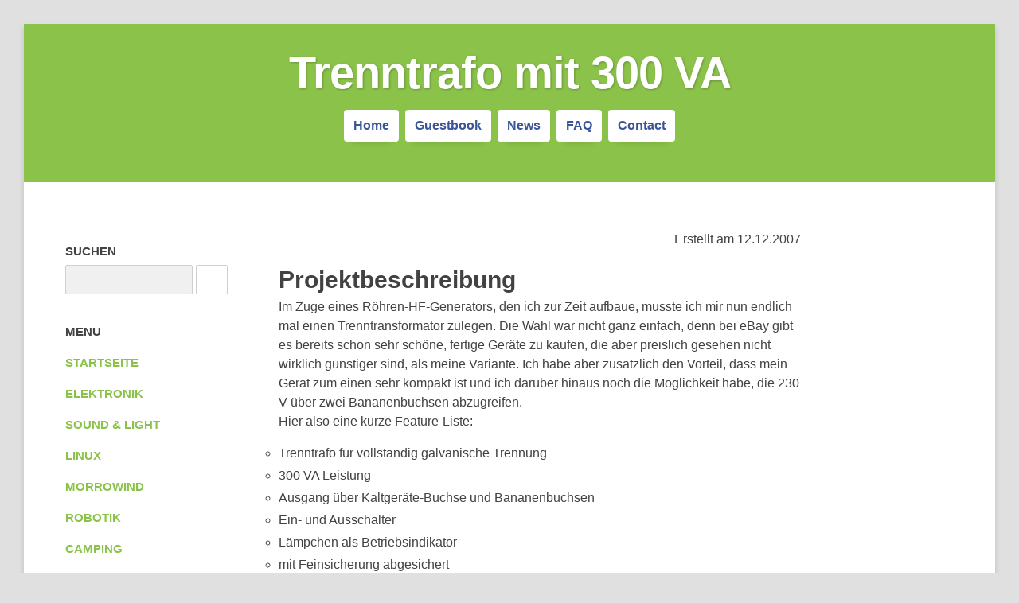

--- FILE ---
content_type: text/html; charset=UTF-8
request_url: http://thinksilicon.de/49/Bau-eines-kleinen-Trenntrafos.html
body_size: 4694
content:
<!DOCTYPE html>
<html lang="de">
<head>
	<meta charset="utf-8">
	<meta name="viewport" content="width=device-width, initial-scale=1">
	<title>Bau eines kleinen Trenntrafos</title>
	<meta name="description" content="Bau eines kleinen Trenntrafos mit 300 VA">
	<meta name="keywords" content="trenntrafo, varistor, netzfilter, induktivität, sekundärseite, sekundärwicklung, sicherung, sicherungshalter, bananenstecker, bananenbuchse, geh&auml;use, pc netzteil, bohren, l&ouml;cher, elektronik, kondensator, überspannung, kaltger&auml;te, kabel, euro, schalter, trafo, glimmlampe, led, gedächtnislücke, löten, anschluss, kabelbaum, mainboard, bilder, ber&uuml;hrungssicher, lüftergitter, röhren hf generator">
	<base href="https://thinksilicon.de/">
<!--	<link href='https://fonts.googleapis.com/css?family=Open+Sans:400,400italic,800,700,700italic&subset=latin,latin-ext' rel='stylesheet' type='text/css'>-->
	<link href="/css/github.css" rel="stylesheet" type="text/css">
	<link rel="stylesheet" type="text/css" href="/css/style.css">
	<link rel="icon" href="/img/favicon.ico" type="image/ico" />
	<script src="load.js" ></script>
</head>
<body>

	<header>
		<h1>Trenntrafo mit 300 VA</h1>
		<nav class="nav-main">
			<ul class="cf">
				<li><a href="/1/Think-Silicon.html" title="Think Silicon" >Home</a></li>
				<li><a href="/guestbook" rel="ugc" >Guestbook</a></li>
				<li><a href="/news" >News</a></li>
				<li><a href="/FAQ.html">FAQ</a></li>
				<li><a href="/Contact.html">Contact</a></li>
			</ul>
		</nav>
	</header>
	<aside>
		<div class="search">
			<h3>Suchen</h3>
			<form action="/search" method="get" >
				<input type="text" name="q" >
				<input type="submit" value="Suchen" >
			</form>
		</div>
		<nav class="nav-sidebar">
			<h3>Menu</h3>
			<ul>
				<li><a href="/1/Think-Silicon.html" title="Think Silicon">Startseite</a></li>
				<li><a href="/2/Elektronik.html" title="Elektronik">Elektronik</a></li>
				<li><a href="/3/Sound-und-Light.html" title="Sound &amp; Light">Sound &amp; Light</a></li>
				<li><a href="/4/Linux.html" title="Linux">Linux</a></li>
				<li><a href="/5/Morrowind.html" title="Morrowind">Morrowind</a></li>
				<li><a href="/34/Robotik.html" title="Robotik">Robotik</a></li>
				<li><a href="/87/Camping.html" title="Camping">Camping</a></li>
			</ul>
		</nav>
		<div class="news">
			<h3>News</h3>
			<ul>
				<li>
					<article>
						<span class="date">17.06.2024</span>
Beim Dumpster-Diving habe ich eine <a href="/98/Rackmount-Netzwerksteckdosen-reparieren.html" title="Rackmount Netzwerksteckdosen reparieren" >kaputte Netzwerksteckdosenleise</a> f&uuml;r den Serverschrank gefunden. Mit einem MilkV Duo hauche ich der Leiste ein neues Leben ein und spendiere neue Funktionen wie einen DS18B20 Temperatursensor.					</article>
				</li>
				<li>
					<article>
						<span class="date">03.12.2024</span>
Ein kleines Gimmick für eure Hausautomatisierung: Diese <a href="/99/Muelltonnenanzeige.html" title="Mülltonnenanzeige" >Mülltonnenanzeige</a> informiert euch immer rechtzeitig welche Tonne am nächsten Tag abgeholt wird.					</article>
				</li>
			</ul>
		</div>
		<div class="counter">
			<span class="counter-title">Besucher gesamt</span>
			<span class="counter-number">612.182</span>
		</div>
	</aside>
	<main class="cf">
		<div class="support-box" id="notifications" >
			<h3><img src="/img/sparschwein.png" alt="Sparschwein" >
			Die Inhalte gefallen Dir?</h3>
			<p>Unterst&uuml;tze diese Seite indem du deinen AdBlocker oder
			<a href="https://support.mozilla.org/de/kb/seitenelemente-blockieren#w_das-blockieren-von-seitenelementen-auf-einzelnen-seiten-deaktivieren" title="Content Blocker für einzelne Seiten deaktivieren" rel="nofollow" target="_blank" >Content Blocker deaktivierst</a>.
			Ich habe einige, wenige eBay-Banner, sowie affiliate Links in die Seite eingebaut
			mit relevanten Suchergebnissen zu meinen jeweiligen Projekten. Links zu eBay sind
			durch eine <span style="color: #8BC34A; text-decoration: underline; text-decoration-style: dotted" >Grünfärbung mit gepunktetem Unterstrich</span>
			gekennzeichnet.</p>
		</div>
		<div class="content">
			<article>

				<p style="text-align: right" >Erstellt am 12.12.2007</p>
				<div id="id133" >
					<h2>Projektbeschreibung</h2>
<p>Im Zuge eines Röhren-HF-Generators, den ich zur Zeit aufbaue, musste ich mir nun endlich mal einen Trenntransformator zulegen. Die Wahl war nicht ganz einfach, denn bei eBay gibt es bereits schon sehr schöne, fertige Geräte zu kaufen, die aber preislich gesehen nicht wirklich günstiger sind, als meine Variante. Ich habe aber zusätzlich den Vorteil, dass mein Gerät zum einen sehr kompakt ist und ich darüber hinaus noch die Möglichkeit habe, die 230 V über zwei Bananenbuchsen abzugreifen.
<br>
Hier also eine kurze Feature-Liste:
</p>
<ul>
<li>Trenntrafo für vollständig galvanische Trennung</li>
<li>300 VA Leistung</li>
<li>Ausgang über Kaltgeräte-Buchse und Bananenbuchsen</li>
<li>Ein- und Ausschalter</li>
<li>Lämpchen als Betriebsindikator</li>
<li>mit Feinsicherung abgesichert</li>
<li>Netzfilter, um Rückkopplungen ins Netz zu unterbinden</li>
</ul>
<h3>Das Gehäuse:</h3><p>Als Gehäuse habe ich ein altes PC-Netzteil-Gehäuse (von einem AT-Netzteil, also das, wo noch ein dickeres Kabel zu einem 230V-Schalter führt) verwendet. Diese eignen sich gervorragend, weil sie zunächst schon einen Stecker und eine Buchse für den Ein- und Ausgang über Kaltgerätekabel bieten und im Inneren genau so viel Platz ist, dass der Trafo sich schön platzieren lässt. Außerdem kann man an den Kabeldurchführungen wunderbar einen Sicherungshalter und den Ein-Aus-Schalter montieren und muss dazu nicht großartig Löcher bohren. Schließlich ist das Blech aber auch weich genug, um noch ein Loch zur Montage des Trafos zu bohren und das Lüftergitter zu entfernen, auf das dann das Panel mit den Banenbuchsen kommt.
</p><p>
Die kleine weiße Platte, an der die Bananenbuchsen montiert sind, besteht aus Presspappe, wie sie meist als Rückwand in Schränken verwendet wird. Das lässt sich leicht bearbeiten und sieht auch noch ganz schmuck aus. Beim Sägen klebt am besten auf der Linie, die ihr sägen wollt Kreppband. Dadurch verhindert ihr, dass der weiße Lack ausfranzt und abplatzt und außerdem kann man somit auch auf der weißen Seite Markierungen anbringen.
</p>
<h3>Die Elektronik:</h3><p>An Elektronik ist nicht viel verbaut. Über den Kaltgeräte-Stecker gelangt die Normale Netzspannung in das Gehäuse und wird über eine träge Feinsicherung mit 1,6 A und einen Netzfilter an den Schalter geführt. Dieser sollte auf beiden Leitungen unterbrechen, damit nicht zufällig noch Phase am Trafo anliegt, wenn dieser vermeintlich ausgeschaltet ist. Den Netzfilter hab ich ebenfalls aus einem alten PC-Netzteil ausgebaut. Er besteht im Wesentlichen aus zwei Induktivitäten, zwei Varistoren um Überspannungen abzublocken und einem Kondensator vom Typ X2 - die genauen Werte kann ich leider nicht sagen (außer vielleicht beim Kondensator, was aber wenig Sinn macht, wenn man die Werte der Induktivitäten nicht kennt). Bei Conrad gibt es aber bereits fertige Kaltgeräte-Buchsen mit Netzfilter für wenige Euro, von daher kann man sich zur Not auch einen solchen besorgen.
</p>
<p>
Vom Schalter geht es nun also in den Trafo, dessen Sekundärseite direkt in den Kaltgerätestecker und den Bananenbuchsen endet. Bei den Banenbuchsen habe ich die sog. berührungssichere Version gewählt, denn die ankommende Spannung ist in dem Moment, wo man beide Pole anfasst nach wie vor gefährlich - nur bei der Berührung von einem Pol "sollte" (ich sage hier bewusst sollte, messt lieber nochmal nach) einem nichts passieren, da die Potentiale ja nun nicht mehr gegenüber Erde anliegen.
</p>
<p>
Zum Schluss noch eine kleine Glimmlampe oder LED mit 220V-Vorschaltelektronik (also Diode, Widerstand, Kondensator) ebenfalls an die Sekundäranschlüsse vom Trafo und z.B. wie ich an der Stelle stecken, wo normal der 250 V - 125 V Umschalter ist. Am besten alle blanken Kabelstellen in einen Schrumpfschlauch stecken, dann kann nichts ans Gehäuse kommen, bei dem ihr unbedingt die Erdung dran lassen müsst! Am besten führt ihr die sogar auch über eine extra Bananenbuchse heraus, man weiß nie, wofür das nochmal gut sein kann.					</p>
				</div>
				<div id="id134" >
					<h2>Bilder vom Trenntrafo</h2>
<p>An dieser Stelle folgen nun vier Bilder zu dem fertigen Gerät. Auf den ersten beiden das Gerät von außen und anschließend von innen. Vielleicht fällt euch auch auf, dass da 600 VA steht und entsprechend auch von einer 2,5 A-Sicherrung die Rede ist. Hier hatte ich wohl eine temporäre Gedächtnislücke - es muss 300 VA und 1,6 A heißen; fragt mich nicht, warum ich das so geschrieben habe. Inzwischen stimmen die Aufkleber jedenfalls, nachdem ich sie eben nochmal richtig ausgedruckt und die alten etwas mühsam wieder abgepopelt hatte. Es handelt sich bei den Aufklebern um normales Papier, das ich mit meinem Laserdrucker bedruckt habe und mit Tesa Kraftkleber auf das Gehäuse gebabt hab - der hält auf dem Metall recht gut - Oberfläche muss natürlich Fettfrei sein.
<br>
<br >
Genug geschwafelt, hier sind die Bilder:
</p>
<table>
<tr>
<td><a href="/data/elektronik/trenntrafo/trenntr_01.jpg" title="Trenntrafo von vorne" ><img src="/images/data/elektronik/trenntrafo/trenntr_01.jpg" alt="Trenntrafo von vorne" ></a></td>
<td><a href="/data/elektronik/trenntrafo/trenntr_02.jpg" title="Trenntrafo von hinten" ><img src="/images/data/elektronik/trenntrafo/trenntr_02.jpg" alt="Trenntrafo von hinten" ></a></td>
</tr>
<tr>
<td>Das fertige Gerät von vorne - leider sind die Bananenbuchsen beim Löten etwas schief geworden</td>
<td>Und von hinten: der Schalter steckt im Loch vom Kabel zum ehemaligen Netzteilschalter; der Sicherhungshalter im Loch vom Kabelbaum für Mainboard und Laufwerken</td>
</tr>
<tr>
<td><a href="/data/elektronik/trenntrafo/trenntr_03.jpg" title="Trenntrafo von vorne - offen" ><img src="/images/data/elektronik/trenntrafo/trenntr_03.jpg" alt="Trenntrafo von vorne - offen" ></a></td>
<td><a href="/data/elektronik/trenntrafo/trenntr_04.jpg" title="Trenntrafo von hinten - offen " ><img src="/images/data/elektronik/trenntrafo/trenntr_04.jpg" alt="Trenntrafo von hinten - offen " ></a></td>
</tr>
<tr>
<td>Blick auf den Trafo im Inneren und rechts davon auf den Netzfilter</td>
<td>Und nochmal von hinten ebenfalls mit Netzfilter und Anschluss der Bananenbuchsen</td>
</tr>
</table>
<p>					</p>
				</div>
				<p style="text-align: right" ><a href="javascript:;" onclick="document.location.hash='top';" >Seitenanfang</a></p>

			</article>
		</div>
	</main>
	<footer>
		Copyright &copy; 2006-2026 Moritz Meintker &middot;
		<a href="/Datenschutzerklaerung.html" title="Datenschutzerklärung für Thinksilicon.de" style="color: grey" >Datenschutzerklärung</a>	</footer>
<script src="/js/rainbow.min.js"></script>
<script src="/js/language/c.js"></script>
<script src="/js/language/html.js"></script>
<script src="/js/language/java.js"></script>
<script src="/js/language/javascript.js"></script>
<script src="/js/language/json.js"></script>
<script src="/js/language/lua.js"></script>
<script src="/js/language/php.js"></script>
<script src="/js/language/python.js"></script>
<script src="/js/language/shell.js"></script>
<script src="/js/language/sql.js"></script>
</body>
</html>


--- FILE ---
content_type: text/css
request_url: https://thinksilicon.de/css/github.css
body_size: 977
content:
@keyframes fade-in{0%{opacity:0}100%{opacity:1}}@keyframes fade{10%{transform:scale(1, 1)}35%{transform:scale(1, 1.7)}40%{transform:scale(1, 1.7)}50%{opacity:1}60%{transform:scale(1, 1)}100%{transform:scale(1, 1);opacity:0}}[data-language] code,[class^="lang"] code,pre [data-language],pre [class^="lang"]{opacity:0;-ms-filter:"progid:DXImageTransform.Microsoft.Alpha(Opacity=100)";animation:fade-in 50ms ease-in-out 2s forwards}[data-language] code.rainbow,[class^="lang"] code.rainbow,pre [data-language].rainbow,pre [class^="lang"].rainbow{animation:none;transition:opacity 50ms ease-in-out}[data-language] code.loading,[class^="lang"] code.loading,pre [data-language].loading,pre [class^="lang"].loading{animation:none}[data-language] code.rainbow-show,[class^="lang"] code.rainbow-show,pre [data-language].rainbow-show,pre [class^="lang"].rainbow-show{opacity:1}pre{position:relative}pre.loading .preloader div{animation-play-state:running}pre.loading .preloader div:nth-of-type(1){background:#0081f5;animation:fade 1.5s 300ms linear infinite}pre.loading .preloader div:nth-of-type(2){background:#5000f5;animation:fade 1.5s 438ms linear infinite}pre.loading .preloader div:nth-of-type(3){background:#9000f5;animation:fade 1.5s 577ms linear infinite}pre.loading .preloader div:nth-of-type(4){background:#f50419;animation:fade 1.5s 715ms linear infinite}pre.loading .preloader div:nth-of-type(5){background:#f57900;animation:fade 1.5s 853ms linear infinite}pre.loading .preloader div:nth-of-type(6){background:#f5e600;animation:fade 1.5s 992ms linear infinite}pre.loading .preloader div:nth-of-type(7){background:#00f50c;animation:fade 1.5s 1130ms linear infinite}pre .preloader{position:absolute;top:12px;left:10px}pre .preloader div{width:12px;height:12px;border-radius:4px;display:inline-block;margin-right:4px;opacity:0;animation-play-state:paused;animation-fill-mode:forwards}pre{border:1px solid #ccc;word-wrap:break-word;padding:6px 10px;line-height:19px;margin-bottom:20px}pre code{border:0;padding:0;margin:0;border-radius:0}code{border:1px solid #eaeaea;margin:0px 2px;padding:0px 5px;font-size:12px}pre,code{font-family:Consolas, 'Liberation Mono', Courier, monospace;color:#333;background:#f8f8f8;border-radius:3px}pre,pre code{font-size:13px}pre .comment{color:#998}pre .support{color:#0086B3}pre .tag,pre .tag-name{color:navy}pre .keyword,pre .css-property,pre .vendor-fix,pre .sass,pre .class,pre .id,pre .css-value,pre .entity.function,pre .storage.function{font-weight:bold}pre .css-property,pre .css-value,pre .vendor-fix,pre .support.namespace{color:#333}pre .constant.numeric,pre .keyword.unit,pre .hex-color{font-weight:normal;color:#099}pre .entity.class{color:#458}pre .entity.id,pre .entity.function{color:#900}pre .attribute,pre .variable{color:teal}pre .string,pre .support.value{font-weight:normal;color:#d14}pre .regexp{color:#009926}


--- FILE ---
content_type: text/css
request_url: https://thinksilicon.de/css/style.css
body_size: 2642
content:
/* 

	# Contents
	+ HTML Reset
	+ Float Clearfix
	+ General Rules
	+ Header
	+ Navigation
	+ Sidebar
	+ Main Content
	+ Footer
	+ Media Queries

*/

/* +HTML Reset */
html, body, div, span, applet, object, iframe,
h1, h2, h3, h4, h5, h6, p, blockquote, pre,
a, abbr, acronym, address, big, cite, code,
del, dfn, em, img, ins, kbd, q, s, samp,
small, strike, strong, sub, sup, tt, var,
b, u, i, center,
dl, dt, dd, ol, ul, li,
fieldset, form, label, legend,
table, caption, tbody, tfoot, thead, tr, th, td,
article, aside, canvas, details, embed, 
figure, figcaption, footer, header, hgroup, 
menu, nav, output, ruby, section, summary,
time, mark, audio, video {
	margin: 0;
	padding: 0;
	border: 0;
	font-size: 100%;
	font: inherit;
	vertical-align: baseline;
}
/* HTML5 display-role reset for older browsers */
article, aside, details, figcaption, figure, 
footer, header, hgroup, menu, nav, section {
	display: block;
}
body {
	line-height: 1;
}
ol, ul {
	list-style: none;
}
blockquote, q {
	quotes: none;
}
blockquote:before, blockquote:after,
q:before, q:after {
	content: '';
	content: none;
}
table {
	border-collapse: collapse;
	border-spacing: 0;
}

/* Clearfix */
.cf:before,
.cf:after {
	content: " "; /* 1 */
	display: table; /* 2 */
}
.cf:after {
	clear: both;
}
/**
 * For IE 6/7 only
 * Include this rule to trigger hasLayout and contain floats.
 */
.cf {
	*zoom: 1;
}

/* +General Rules */
* {
	box-sizing: border-box;
}
html {
	background-color: #e0e0e0;
	font-size: 16px;
}
body {
	color: #424242;
	font-family: sans-serif;
	font-size: 1rem;
	line-height: 1.5;
	background-color: #fff;
	box-shadow: 0 5px 7px rgba(0,0,0,0.15);
}
h1 {
	font-size: 36px;
	font-size: 2.25rem;
}
h2 {
	font-size: 30px;
	font-size: 1.875rem;
}
h3 {
	font-size: 24px;
	font-size: 1.5rem;
}
h4 {
	font-size: 18px;
	font-size: 1.125rem;
}
h5 {
	font-size: 14px;
	font-size: 0.875rem;
}
h6 {
	font-size: 12px;
	font-size: 0.75rem;
}
h1, 
h2, 
h3, 
h4, 
h5, 
h6 {
	font-weight: bold;
	line-height: 1.5;
}
p {
	font-size: 1rem;
	line-height: 1.5;
}
strong {
	font-weight: bold;
}
em {
	font-style: italic;
}
mark {
	background-color: #8BC34A;
	padding: 0 .25rem;
}
p, 
ul, 
ol, 
dl {
	margin-bottom: 1rem;
}
ul {
	list-style-type: circle;
}
ol {
	list-style-type: decimal;
}
li, 
dt, 
dd {
	margin-left: 2rem;
	margin-bottom: .25rem;
}
dt {
	font-weight: bold;
}
li li {
	list-style-type: disc;
}
a {
	color: #3A5598;
	text-decoration: underline;
}
code,
pre {
	margin-bottom: 1rem;
	padding: 1rem;
	border-left: 10px solid #8BC34A;
	background-color: #EAFFD1;
	color: #434343;
	font-size: 80%;
	font-family: monospace;
	overflow-x: auto;
}
.code {
	font-family: monospace;
	background-color: #EAFFD1;
	color: #434343;
	font-size: 80%;
	padding: 3px;
}
table {
	width: 100%;
}
table th,
table td {
	padding: 8px;
	border: 1px solid #a0a0a0;
	text-align: center;
}
table th {
	font-weight: bold;
}
.button {
	display: inline-block;
	margin: 1rem 0;
	padding: 12px 16px;
	border: 0 solid;
	border-radius: 4px;
	background-color: #8BC34A;
	color: #fff;
	font-size: 1rem;
	font-weight: bold;
	text-decoration: none;
	text-shadow: 1px 1px 0 rgba(0,0,0,0.2);
	cursor: pointer;
}

/* +Header */
header {
	width: 100%;
	text-align: center;
	background: #8bc34a url('../img/lines2.png') no-repeat 50% -40px;
	padding: 60px 0 20px;
}
header h1 {
	color: #fff;
	font-size: 2.5rem;
	font-weight: 900;
	letter-spacing: -1px;
	text-shadow: 1px 1px 3px rgba(0,0,0,0.25);
}

/* +Navigation */
nav li {
	margin-left: 0;
}
.nav-main {
	margin: 0 auto;
}
.nav-main ul {
	display: inline-block;
	list-style-type: none;
}
.nav-main ul li {
	float: left;
}
.nav-main ul li a {
	display: block;
	margin: 4px;
	padding: 8px 12px;
	border-radius: 4px;
	box-shadow: 0 10px 8px -10px rgba(0,0,0,0.2);
	background-color: #fff;
	color: #3A5598;
	font-size: 0.75rem;
	font-weight: bold;
	text-decoration: none;
}
.nav-main ul li a:hover {
	background-color: #3A5598;
	color: #fff;
}
.nav-sidebar {
	margin-bottom: 40px;
}
.nav-sidebar ul {
	list-style-type: none;
}
.nav-sidebar ul li a {
	display: block;
	margin: 5px 0;
	padding: 6px 12px;
	border-radius: 4px;
	color: #8BC34A;
	font-size: 0.925em;
	line-height: 1.5;
	font-weight: bold;
	text-transform: uppercase;
	text-decoration: none;
}
.nav-sidebar ul li a:hover {
	background-color: #3A9882;
	color: #fff;
}
.nav-sidebar ul li a:hover:after {
	content: " \203a";
	font-weight: bold;
}
.category-sub-menu li {
	margin: 0;
	border-bottom: 1px solid #e0e0e0;
	list-style-type: none;
}
.category-sub-menu li a {
	display: block;
	padding: 6px 0;
	text-decoration: none;
	font-size: 80%;
	font-weight: bold;
}

/* +Sidebar */
aside {
height: 100%
}
aside h3 {
	padding: 6px 12px;
	font-size: 0.925em;
	line-height: 1.5;
	text-transform: uppercase;
}
aside .search	{
	margin: 30px 0;
}
aside .search form {
	padding: 0 12px;
}
aside .search input {
	padding: 10px;
	border: 1px solid #d0d0d0;
	border-radius: 2px;
	background-color: #f0f0f0;
}
aside .search input[type="submit"] {
	background: url("../img/search-icon.png") no-repeat 50% 50%;
	text-indent: -9999px;
	width: 40px;
}
aside .search input[type="submit"]:hover {
	border-color: #3A5598;
}

aside .news, 
aside .news p {
	color: #3A5598;
	font-size: 0.75rem;
}
aside .news ul li {
	margin: 0;
	list-style-type: none;
}
aside .news article {
	margin: 1rem;
	padding: 1rem;
	border: 1px solid #e0e0e0;
	border-radius: 3px;
}
aside .news article:hover {
	border-color: #3a5598;
}
aside .news article p a, 
aside .news article span.date {
	font-weight: bold;
}
aside .counter {
	padding: 30px;
}
aside .counter span {
	display: block;
}
aside .counter .counter-title {
	font-size: 80%;
	text-transform: uppercase;
}
aside .counter .counter-number {
	font-weight: bold;
}

/* +Main Content */
main {
	padding: 30px;
}
article {
	padding: 20px 0 30px;
}
article h1 {
	color: #3A5598;
	font-weight: 900;
}
img.left {
	float: left;
	padding: 4px;
	margin-right: 6px;
}
img.right {
	float: right;
	padding: 3px;
	margin-right: 6px;
}
video {
	margin: 0 auto;
	display: block;

	max-width: 100%;
	height: auto;

	min-width: 320px;
	min-height: 240px;

	width: 100%;
}
.guestbook li {
	margin-left: 0;
	margin-bottom: 0.5rem;
	padding: 1rem;
	border: 1px solid #d0d0d0;
    border-radius: 4px;
	list-style-type: none;
	background-color: #f0f0f0;
}
.guestbook .meta {
	display: block;
	margin-bottom: 1rem;
	font-size: 80%;
	font-weight: bold;
}
.message {
	margin-left: 1rem;
	padding: 0.5rem 1rem;
	border-left: 3px solid #3A5598;
}
.guestbook .answer {
	margin-left: 3rem;
	padding: 1rem;
	border-left: 3px solid #8BC34A;
	background-color: #e6e6e6;
	font-size: 90%;
}

.faq li {
	margin-left: 0;
	margin-bottom: 0.5rem;
	padding: 1rem 2rem;
	border: 1px solid #d0d0d0;
	border-radius: 4px;
	list-style-type: none;
	background-color: #f0f0f0;
}
.faq .title {
	font-size: 80%;
	font-weight: bold;
}
.faq .question {
}
.faq .answer {
	margin-left: 1rem;
	padding: 0.5rem 1rem;
	border-left: 3px solid #3A5598;
}

/* +Forms */
form.guestbook label, 
form.guestbook input[type="text"], 
form.guestbook input[type="email"], 
form.guestbook input[type="url"], 
form.guestbook textarea {
	display: block;
}
form.guestbook label {
	margin: 1rem 0 0;
	font-size: 80%;
	font-weight: bold;
	text-transform: uppercase;
	cursor: pointer;
}
form.guestbook span.error {
	text-transform: none;
}
form.guestbook input[type="text"], 
form.guestbook input[type="email"], 
form.guestbook input[type="url"],  
form.guestbook textarea {
	width: 300px;
	padding: 8px;
	border: 1px solid #d0d0d0;
	background-color: #f6f6f6;
}
form.guestbook textarea {
	width: initial;
}
form p {
	margin: 2rem 0;
	font-size: 80%;
}
form.guestbook input[type="submit"] {
	margin: 1rem 0;
	padding: 12px 16px;
	border: 0 solid;
	border-radius: 4px;
	background-color: #8BC34A;
	color: #fff;
	font-size: 1rem;
	font-weight: bold;
	text-shadow: 1px 1px 0 rgba(0,0,0,0.2);
	cursor: pointer;
}
form.search input[type="text"] {
	width: 300px;
	padding: 8px;
	border: 1px solid #d0d0d0;
	background-color: #f6f6f6;
}
form.search input[type="submit"] {
	margin: 1rem 0;
	padding: 12px 16px;
	border: 0 solid;
	border-radius: 4px;
	background-color: #8BC34A;
	color: #fff;
	font-size: 1rem;
	font-weight: bold;
	text-shadow: 1px 1px 0 rgba(0,0,0,0.2);
	cursor: pointer;
}
.search li {
	margin-bottom: 0.5rem;
}
form input[type="submit"]:hover,
form input[type="button"]:hover {
	background-color: #3A5598;
}

/* +Footer */
footer {
	padding: 40px;
	border-bottom: 5px solid #3A5598;
	color: #9a9a9a;
	font-size: 0.825rem;
	text-align: center;
}

/* +Media Queries */
@media (max-width: 640px) {
	main {
		padding: 0 30px 30px;
	}
	main img {
		max-width: 100%;
	}
	aside .counter {
		padding: 0 30px;
		text-align: center;
	}
}
@media (min-width: 641px) {
	body {
		margin: 30px 30px 60px;
	}
	header {
		padding: 20px 0;
		background: #8bc34a url('../img/lines3.png') no-repeat 0 50%;
		background-size: contain;
	}
	header h1 {
		font-size: 3.5rem;
	}
	.nav-main ul li a {
		font-size: 1rem;
	}
	.category-sub-menu li {
		float: left;
		margin-right: 5%;
		width: 45%;
		min-width: 45%;
	}
	.category-sub-menu li:nth-child(even){
    	margin-right: 0;
	}
	main {
		width: 70%;
		padding: 40px 10% 80px 40px;
		margin-left: 20%;
		font-size: 1rem;
	}
	aside {
		float: left;
		width: 30%;
		max-width: 320px;
		padding: 40px;
	}
	aside .search input[type="text"] {
		width: 160px;
	}
	aside .news article {
		margin: 0 0 1rem;
	}
	aside
}
@media (min-width: 641px) and (max-width: 768px) {
	main {
		padding-left: 0;
	}
	aside {
		width: 40%;
	}
}
.support-box {
	max-width: 400px;
	float: right;
	padding: .5em;
	margin-left: 1em;
	margin-bottom: 1em;
	border-width: 1px;
	border-style: solid;
	border-color: rgb( 58,85, 152 );
	border-radius: 2px;
	display: none;
}

.support-box img {
	vertical-align: middle;
}


--- FILE ---
content_type: text/javascript
request_url: https://thinksilicon.de/js/rainbow.min.js
body_size: 7206
content:
/* Rainbow v2.1.7 rainbowco.de | included languages: c, csharp, css, generic, html, java, javascript, json, php, python, ruby */!function(e,t){"object"==typeof exports&&"undefined"!=typeof module?module.exports=t():"function"==typeof define&&define.amd?define(t):e.Rainbow=t()}(this,function(){"use strict";function e(){return"undefined"!=typeof module&&"object"==typeof module.exports}function t(e){var t=e.getAttribute("data-language")||e.parentNode.getAttribute("data-language");if(!t){var n=/\blang(?:uage)?-(\w+)/,r=e.className.match(n)||e.parentNode.className.match(n);r&&(t=r[1])}return t?t.toLowerCase():null}function n(e,t,n,r){return(n!==e||r!==t)&&(n<=e&&r>=t)}function r(e){return e.replace(/</g,"&lt;").replace(/>/g,"&gt;").replace(/&(?![\w\#]+;)/g,"&amp;")}function a(e,t){for(var n=0,r=1;r<t;++r)e[r]&&(n+=e[r].length);return n}function o(e,t,n,r){return n>=e&&n<t||r>e&&r<t}function i(e){var t=[];for(var n in e)e.hasOwnProperty(n)&&t.push(n);return t.sort(function(e,t){return t-e})}function u(e,t,n,r){var a=r.substr(e);return n=n.replace(/\$/g,"$$$$"),r.substr(0,e)+a.replace(t,n)}function s(t,Prism){if(e())return global.Worker=require("web-worker"),new Worker(__filename);var s=Prism.toString(),c=i.toString();c+=r.toString(),c+=n.toString(),c+=o.toString(),c+=u.toString(),c+=a.toString(),c+=s;var f=c+"\tthis.onmessage="+t.toString(),l=new Blob([f],{type:"text/javascript"});return new Worker((window.URL||window.webkitURL).createObjectURL(l))}function c(e){function t(){self.postMessage({id:n.id,lang:n.lang,result:a})}var n=e.data,r=new Prism(n.options),a=r.refract(n.code,n.lang);if(n.isNode)return void t();setTimeout(function(){t()},1e3*n.options.delay)}function f(){return(A||null===j)&&(j=s(c,Prism)),j}function l(e,t){function n(a){a.data.id===e.id&&(t(a.data),r.removeEventListener("message",n),A&&r.terminate())}var r=f();r.addEventListener("message",n),r.postMessage(e)}function d(e,t,n){return function(r){e.innerHTML=r.result,e.classList.remove("loading"),e.classList.add("rainbow-show"),"PRE"===e.parentNode.tagName&&(e.parentNode.classList.remove("loading"),e.parentNode.classList.add("rainbow-show")),E&&E(e,r.lang),0==--t.c&&n()}}function g(e){return{patterns:M,inheritenceMap:C,aliases:S,globalClass:e.globalClass,delay:isNaN(e.delay)?0:e.delay}}function m(e,t){var n={};return"object"==typeof t&&(n=t,t=n.language),t=S[t]||t,{id:x++,code:e,lang:t,options:g(n),isNode:A}}function p(e,n){for(var r={c:0},a=0,o=e;a<o.length;a+=1){var i=o[a],u=t(i);if(!i.classList.contains("rainbow")&&u){i.classList.add("loading"),i.classList.add("rainbow"),"PRE"===i.parentNode.tagName&&i.parentNode.classList.add("loading");var s=i.getAttribute("data-global-class"),c=parseInt(i.getAttribute("data-delay"),10);++r.c,l(m(i.innerHTML,{language:u,globalClass:s,delay:c}),d(i,r,n))}}0===r.c&&n()}function v(e){var t=document.createElement("div");t.className="preloader";for(var n=0;n<7;n++)t.appendChild(document.createElement("div"));e.appendChild(t)}function h(e,t){t=t||function(){},e=e&&"function"==typeof e.getElementsByTagName?e:document;for(var n=e.getElementsByTagName("pre"),r=e.getElementsByTagName("code"),a=[],o=[],i=0,u=n;i<u.length;i+=1){var s=u[i];v(s),s.getElementsByTagName("code").length?s.getAttribute("data-trimmed")||(s.setAttribute("data-trimmed",!0),s.innerHTML=s.innerHTML.trim()):a.push(s)}for(var c=0,f=r;c<f.length;c+=1){var l=f[c];o.push(l)}p(o.concat(a),t)}function b(e){E=e}function w(e,t,n){C[e]||(C[e]=n),M[e]=t.concat(M[e]||[])}function y(e){delete C[e],delete M[e]}function L(){for(var e=[],t=arguments.length;t--;)e[t]=arguments[t];if("string"==typeof e[0]){return void l(m(e[0],e[1]),function(e){return function(t){e&&e(t.result,t.lang)}}(e[2]))}if("function"==typeof e[0])return void h(0,e[0]);h(e[0],e[1])}function N(e,t){S[e]=t}var E,Prism=function Prism(e){function t(e,t){for(var r in h)if(r=parseInt(r,10),n(r,h[r],e,t)&&(delete h[r],delete v[r]),o(r,h[r],e,t))return!0;return!1}function s(t,n){var r=t.replace(/\./g," "),a=e.globalClass;return a&&(r+=" "+a),'<span class="'+r+'">'+n+"</span>"}function c(e){for(var t=i(v),n=0,r=t;n<r.length;n+=1){var a=r[n],o=v[a];e=u(a,o.replace,o.with,e)}return e}function f(e){var t="";return e.ignoreCase&&(t+="i"),e.multiline&&(t+="m"),new RegExp(e.source,t)}function l(n,r,o){void 0===o&&(o=0);var c=n.pattern;if(!c)return!1;var l=!c.global;c=f(c);var d=c.exec(r);if(!d)return!1;!n.name&&n.matches&&"string"==typeof n.matches[0]&&(n.name=n.matches[0],delete n.matches[0]);var g=d[0],m=d.index+o,b=d[0].length+m;if(m===b)return!1;if(t(m,b))return{remaining:r.substr(b-o),offset:b};for(var w=i(n.matches),y=0,L=w;y<L.length;y+=1){var N=L[y];!function(t){var r=d[t];if(r){var o=n.matches[t],i=o.language,c=o.name&&o.matches?o.matches:o,f=function(e,n,r){g=u(a(d,t),e,r?s(r,n):n,g)};if("string"==typeof o)return void f(r,r,o);var l,m=new Prism(e);if(i)return l=m.refract(r,i),void f(r,l);l=m.refract(r,p,c.length?c:[c]),f(r,l,o.matches?o.name:0)}}(N)}return function(e){return n.name&&(e=s(n.name,e)),v[m]={replace:d[0],with:e},h[m]=b,!l&&{remaining:r.substr(b-o),offset:b}}(g)}function d(e,t){for(var n=0,r=t;n<r.length;n+=1)for(var a=r[n],o=l(a,e);o;)o=l(a,o.remaining,o.offset);return c(e)}function g(t){for(var n=e.patterns[t]||[];e.inheritenceMap[t];)t=e.inheritenceMap[t],n=n.concat(e.patterns[t]||[]);return n}function m(e,t,n){return p=t,n=n||g(t),d(r(e),n)}var p,v={},h={};this.refract=m},M={},C={},S={},T={},x=0,A=e(),R=function(){return"undefined"==typeof document&&"undefined"!=typeof self}(),j=null;return T={extend:w,remove:y,onHighlight:b,addAlias:N,color:L},A&&(T.colorSync=function(e,t){var n=m(e,t);return new Prism(n.options).refract(n.code,n.lang)}),A||R||document.addEventListener("DOMContentLoaded",function(e){T.defer||T.color(e)},!1),R&&(self.onmessage=c),T});
Rainbow.extend("generic",[{matches:{1:[{name:"keyword.operator",pattern:/\=|\+/g},{name:"keyword.dot",pattern:/\./g}],2:{name:"string",matches:{name:"constant.character.escape",pattern:/\\('|"){1}/g}}},pattern:/(\(|\s|\[|\=|:|\+|\.|\{|,)(('|")([^\\\1]|\\.)*?(\3))/gm},{name:"comment",pattern:/\/\*[\s\S]*?\*\/|(\/\/|\#)(?!.*('|").*?[^:](\/\/|\#)).*?$/gm},{name:"constant.numeric",pattern:/\b(\d+(\.\d+)?(e(\+|\-)?\d+)?(f|d)?|0x[\da-f]+)\b/gi},{matches:{1:"keyword"},pattern:/\b(and|array|as|b(ool(ean)?|reak)|c(ase|atch|har|lass|on(st|tinue))|d(ef|elete|o(uble)?)|e(cho|lse(if)?|xit|xtends|xcept)|f(inally|loat|or(each)?|unction)|global|if|import|int(eger)?|long|new|object|or|pr(int|ivate|otected)|public|return|self|st(ring|ruct|atic)|switch|th(en|is|row)|try|(un)?signed|var|void|while)(?=\b)/gi},{name:"constant.language",pattern:/true|false|null/g},{name:"keyword.operator",pattern:/\+|\!|\-|&(gt|lt|amp);|\||\*|\=/g},{matches:{1:"function.call"},pattern:/(\w+?)(?=\()/g},{matches:{1:"storage.function",2:"entity.name.function"},pattern:/(function)\s(.*?)(?=\()/g}]),Rainbow.extend("java",[{name:"constant",pattern:/\b(false|null|true|[A-Z_]+)\b/g},{matches:{1:"keyword",2:"support.namespace"},pattern:/(import|package)\s(.+)/g},{name:"keyword",pattern:/\b(abstract|assert|boolean|break|byte|case|catch|char|class|const|continue|default|do|double|else|enum|extends|final|finally|float|for|goto|if|implements|import|instanceof|int|interface|long|native|new|package|private|protected|public|return|short|static|strictfp|super|switch|synchronized|this|throw|throws|transient|try|void|volatile|while)\b/g},{name:"string",pattern:/(".*?")/g},{name:"char",pattern:/(')(.|\\.|\\u[\dA-Fa-f]{4})\1/g},{name:"integer",pattern:/\b(0x[\da-f]+|\d+)L?\b/g},{name:"comment",pattern:/\/\*[\s\S]*?\*\/|(\/\/).*?$/gm},{name:"support.annotation",pattern:/@\w+/g},{matches:{1:"entity.function"},pattern:/([^@\.\s]+)\(/g},{name:"entity.class",pattern:/\b([A-Z]\w*)\b/g},{name:"operator",pattern:/(\+{1,2}|-{1,2}|~|!|\*|\/|%|(?:&lt;){1,2}|(?:&gt;){1,3}|instanceof|(?:&amp;){1,2}|\^|\|{1,2}|\?|:|(?:=|!|\+|-|\*|\/|%|\^|\||(?:&lt;){1,2}|(?:&gt;){1,3})?=)/g}]),Rainbow.extend("javascript",[{name:"selector",pattern:/\$(?=\.|\()/g},{name:"support",pattern:/\b(window|document)\b/g},{name:"keyword",pattern:/\b(export|default|from)\b/g},{name:"function.call",pattern:/\b(then)(?=\()/g},{name:"variable.language.this",pattern:/\bthis\b/g},{name:"variable.language.super",pattern:/super(?=\.|\()/g},{name:"storage.type",pattern:/\b(const|let|var)(?=\s)/g},{matches:{1:"support.property"},pattern:/\.(length|node(Name|Value))\b/g},{matches:{1:"support.function"},pattern:/(setTimeout|setInterval)(?=\()/g},{matches:{1:"support.method"},pattern:/\.(getAttribute|replace|push|getElementById|getElementsByClassName|setTimeout|setInterval)(?=\()/g},{name:"string.regexp",matches:{1:"string.regexp.open",2:{name:"constant.regexp.escape",pattern:/\\(.){1}/g},3:"string.regexp.close",4:"string.regexp.modifier"},pattern:/(\/)((?![*+?])(?:[^\r\n\[/\\]|\\.|\[(?:[^\r\n\]\\]|\\.)*\])+)(\/)(?!\/)([igm]{0,3})/g},{matches:{1:"storage.type",3:"entity.function"},pattern:/(var)?(\s|^)(\S+)(?=\s?=\s?function\()/g},{matches:{1:"keyword",2:"variable.type"},pattern:/(new)\s+(?!Promise)([^\(]*)(?=\()/g},{name:"entity.function",pattern:/(\w+)(?=:\s{0,}function)/g},{name:"constant.other",pattern:/\*(?= as)/g},{matches:{1:"keyword",2:"constant.other"},pattern:/(export)\s+(\*)/g},{matches:{1:"storage.type.accessor",2:"entity.name.function"},pattern:/(get|set)\s+(\w+)(?=\()/g},{matches:{2:"entity.name.function"},pattern:/(^\s*)(\w+)(?=\([^\)]*?\)\s*\{)/gm},{matches:{1:"storage.type.class",2:"entity.name.class",3:"storage.modifier.extends",4:"entity.other.inherited-class"},pattern:/(class)\s+(\w+)(?:\s+(extends)\s+(\w+))?(?=\s*\{)/g},{name:"storage.type.function.arrow",pattern:/=&gt;/g},{name:"support.class.promise",pattern:/\bPromise(?=(\(|\.))/g}],"generic"),Rainbow.addAlias("js","javascript"),Rainbow.extend("csharp",[{name:"constant",pattern:/\b(false|null|true)\b/g},{name:"keyword",pattern:/\b(abstract|add|alias|ascending|as|async|await|base|bool|break|byte|case|catch|char|checked|class|const|continue|decimal|default|delegate|descending|double|do|dynamic|else|enum|event|explicit|extern|false|finally|fixed|float|foreach|for|from|get|global|goto|group|if|implicit|int|interface|internal|into|in|is|join|let|lock|long|namespace|new|object|operator|orderby|out|override|params|partial|private|protected|public|readonly|ref|remove|return|sbyte|sealed|select|set|short|sizeof|stackalloc|static|string|struct|switch|this|throw|try|typeof|uint|unchecked|ulong|unsafe|ushort|using|value|var|virtual|void|volatile|where|while|yield)\b/g},{matches:{1:"keyword",2:{name:"support.class",pattern:/\w+/g}},pattern:/(typeof)\s([^\$].*?)(\)|;)/g},{matches:{1:"keyword.namespace",2:{name:"support.namespace",pattern:/\w+/g}},pattern:/\b(namespace)\s(.*?);/g},{matches:{1:"storage.modifier",2:"storage.class",3:"entity.name.class",4:"storage.modifier.extends",5:"entity.other.inherited-class"},pattern:/\b(abstract|sealed)?\s?(class)\s(\w+)(\sextends\s)?([\w\\]*)?\s?\{?(\n|\})/g},{name:"keyword.static",pattern:/\b(static)\b/g},{matches:{1:"keyword.new",2:{name:"support.class",pattern:/\w+/g}},pattern:/\b(new)\s([^\$].*?)(?=\)|\(|;|&)/g},{name:"string",pattern:/(")(.*?)\1/g},{name:"integer",pattern:/\b(0x[\da-f]+|\d+)\b/g},{name:"comment",pattern:/\/\*[\s\S]*?\*\/|(\/\/)[\s\S]*?$/gm},{name:"operator",pattern:/(\+\+|\+=|\+|--|-=|-|&lt;&lt;=|&lt;&lt;|&lt;=|=&gt;|&gt;&gt;=|&gt;&gt;|&gt;=|!=|!|~|\^|\|\||&amp;&amp;|&amp;=|&amp;|\?\?|::|:|\*=|\*|\/=|%=|\|=|==|=)/g},{name:"preprocessor",pattern:/(\#if|\#else|\#elif|\#endif|\#define|\#undef|\#warning|\#error|\#line|\#region|\#endregion|\#pragma)[\s\S]*?$/gm}]),Rainbow.extend("python",[{name:"variable.self",pattern:/self/g},{name:"constant.language",pattern:/None|True|False|NotImplemented|\.\.\./g},{name:"support.object",pattern:/object/g},{name:"support.function.python",pattern:/\b(bs|divmod|input|open|staticmethod|all|enumerate|int|ord|str|any|eval|isinstance|pow|sum|basestring|execfile|issubclass|print|super|bin|file|iter|property|tuple|bool|filter|len|range|type|bytearray|float|list|raw_input|unichr|callable|format|locals|reduce|unicode|chr|frozenset|long|reload|vars|classmethod|getattr|map|repr|xrange|cmp|globals|max|reversed|zip|compile|hasattr|memoryview|round|__import__|complex|hash|min|set|apply|delattr|help|next|setattr|buffer|dict|hex|object|slice|coerce|dir|id|oct|sorted|intern)(?=\()/g},{matches:{1:"keyword"},pattern:/\b(pass|lambda|with|is|not|in|from|elif|raise|del)(?=\b)/g},{matches:{1:"storage.class",2:"entity.name.class",3:"entity.other.inherited-class"},pattern:/(class)\s+(\w+)\((\w+?)\)/g},{matches:{1:"storage.function",2:"support.magic"},pattern:/(def)\s+(__\w+)(?=\()/g},{name:"support.magic",pattern:/__(name)__/g},{matches:{1:"keyword.control",2:"support.exception.type"},pattern:/(except) (\w+):/g},{matches:{1:"storage.function",2:"entity.name.function"},pattern:/(def)\s+(\w+)(?=\()/g},{name:"entity.name.function.decorator",pattern:/@([\w\.]+)/g},{name:"comment.docstring",pattern:/('{3}|"{3})[\s\S]*?\1/gm}],"generic"),Rainbow.extend("c",[{name:"meta.preprocessor",matches:{1:[{matches:{1:"keyword.define",2:"entity.name"},pattern:/(\w+)\s(\w+)\b/g},{name:"keyword.define",pattern:/endif/g},{name:"constant.numeric",pattern:/\d+/g},{matches:{1:"keyword.include",2:"string"},pattern:/(include)\s(.*?)$/g}]},pattern:/\#([\S\s]*?)$/gm},{name:"keyword",pattern:/\b(do|goto|typedef)\b/g},{name:"entity.label",pattern:/\w+:/g},{matches:{1:"storage.type",3:"storage.type",4:"entity.name.function"},pattern:/\b((un)?signed|const)? ?(void|char|short|int|long|float|double)\*? +((\w+)(?= ?\())?/g},{matches:{2:"entity.name.function"},pattern:/(\w|\*) +((\w+)(?= ?\())/g},{name:"storage.modifier",pattern:/\b(static|extern|auto|register|volatile|inline)\b/g},{name:"support.type",pattern:/\b(struct|union|enum)\b/g}],"generic"),Rainbow.extend("php",[{name:"support",pattern:/\becho\b/gi},{matches:{1:"variable.dollar-sign",2:"variable"},pattern:/(\$)(\w+)\b/g},{name:"constant.language",pattern:/true|false|null/gi},{name:"constant",pattern:/\b[A-Z0-9_]{2,}\b/g},{name:"keyword.dot",pattern:/\./g},{name:"keyword",pattern:/\b(die|end(for(each)?|switch|if)|case|require(_once)?|include(_once)?)(?=\b)/gi},{matches:{1:"keyword",2:{name:"support.class",pattern:/\w+/g}},pattern:/(instanceof)\s([^\$].*?)(\)|;)/gi},{matches:{1:"support.function"},pattern:/\b(array(_key_exists|_merge|_keys|_shift)?|isset|count|empty|unset|printf|is_(array|string|numeric|object)|sprintf|each|date|time|substr|pos|str(len|pos|tolower|_replace|totime)?|ord|trim|in_array|implode|end|preg_match|explode|fmod|define|link|list|get_class|serialize|file|sort|mail|dir|idate|log|intval|header|chr|function_exists|dirname|preg_replace|file_exists)(?=\()/gi},{name:"variable.language.php-tag",pattern:/(&lt;\?(php)?|\?&gt;)/gi},{matches:{1:"keyword.namespace",2:{name:"support.namespace",pattern:/\w+/g}},pattern:/\b(namespace|use)\s(.*?);/gi},{matches:{1:"storage.modifier",2:"storage.class",3:"entity.name.class",4:"storage.modifier.extends",5:"entity.other.inherited-class",6:"storage.modifier.extends",7:"entity.other.inherited-class"},pattern:/\b(abstract|final)?\s?(class|interface|trait)\s(\w+)(\sextends\s)?([\w\\]*)?(\simplements\s)?([\w\\]*)?\s?\{?(\n|\})/gi},{name:"keyword.static",pattern:/self::|static::/gi},{matches:{1:"storage.function",2:"entity.name.function.magic"},pattern:/(function)\s(__.*?)(?=\()/gi},{matches:{1:"storage.function",2:"entity.name.function"},pattern:/(function)\s(.*?)(?=\()/gi},{matches:{1:"keyword.new",2:{name:"support.class",pattern:/\w+/g}},pattern:/\b(new)\s([^\$][a-z0-9_\\]*?)(?=\)|\(|;)/gi},{matches:{1:{name:"support.class",pattern:/\w+/g},2:"keyword.static"},pattern:/([\w\\]*?)(::)(?=\b|\$)/g},{matches:{2:{name:"support.class",pattern:/\w+/g}},pattern:/(\(|,\s?)([\w\\]*?)(?=\s\$)/g}],"generic"),Rainbow.extend("ruby",[{matches:{1:"variable.language",2:{language:null}},pattern:/^(__END__)\n((?:.*\n)*)/gm},{name:"string",matches:{1:"string.open",2:[{name:"string.interpolation",matches:{1:"string.open",2:{language:"ruby"},3:"string.close"},pattern:/(\#\{)(.*?)(\})/g}],3:"string.close"},pattern:/("|`)(.*?[^\\\1])?(\1)/g},{name:"string",pattern:/('|"|`)([^\\\1\n]|\\.)*?\1/g},{name:"string",pattern:/%[qQ](?=(\(|\[|\{|&lt;|.)(.*?)(?:'|\)|\]|\}|&gt;|\1))(?:\(\2\)|\[\2\]|\{\2\}|\&lt;\2&gt;|\1\2\1)/g},{matches:{1:"string",2:"string",3:"string"},pattern:/(&lt;&lt;)(\w+).*?$([\s\S]*?^\2)/gm},{matches:{1:"string",2:"string",3:"string"},pattern:/(&lt;&lt;\-)(\w+).*?$([\s\S]*?\2)/gm},{name:"string.regexp",matches:{1:"string.regexp",2:{name:"string.regexp",pattern:/\\(.){1}/g},3:"string.regexp",4:"string.regexp"},pattern:/(\/)(.*?)(\/)([a-z]*)/g},{name:"string.regexp",matches:{1:"string.regexp",2:{name:"string.regexp",pattern:/\\(.){1}/g},3:"string.regexp",4:"string.regexp"},pattern:/%r(?=(\(|\[|\{|&lt;|.)(.*?)('|\)|\]|\}|&gt;|\1))(?:\(\2\)|\[\2\]|\{\2\}|\&lt;\2&gt;|\1\2\1)([a-z]*)/g},{name:"comment",pattern:/#.*$/gm},{name:"comment",pattern:/^\=begin[\s\S]*?\=end$/gm},{matches:{1:"constant"},pattern:/(\w+:)[^:]/g},{matches:{1:"constant.symbol"},pattern:/[^:](:(?:\w+|(?=['"](.*?)['"])(?:"\2"|'\2')))/g},{name:"constant.numeric",pattern:/\b(0x[\da-f]+|[\d_]+)\b/g},{name:"support.class",pattern:/\b[A-Z]\w*(?=((\.|::)[A-Za-z]|\[))/g},{name:"constant",pattern:/\b[A-Z]\w*\b/g},{matches:{1:"storage.class",2:"entity.name.class",3:"entity.other.inherited-class"},pattern:/\s*(class)\s+((?:(?:::)?[A-Z]\w*)+)(?:\s+&lt;\s+((?:(?:::)?[A-Z]\w*)+))?/g},{matches:{1:"storage.module",2:"entity.name.class"},pattern:/\s*(module)\s+((?:(?:::)?[A-Z]\w*)+)/g},{name:"variable.global",pattern:/\$([a-zA-Z_]\w*)\b/g},{name:"variable.class",pattern:/@@([a-zA-Z_]\w*)\b/g},{name:"variable.instance",pattern:/@([a-zA-Z_]\w*)\b/g},{matches:{1:"keyword.control"},pattern:/[^\.]\b(BEGIN|begin|case|class|do|else|elsif|END|end|ensure|for|if|in|module|rescue|then|unless|until|when|while)\b(?![?!])/g},{matches:{1:"keyword.control.pseudo-method"},pattern:/[^\.]\b(alias|alias_method|break|next|redo|retry|return|super|undef|yield)\b(?![?!])|\bdefined\?|\bblock_given\?/g},{matches:{1:"constant.language"},pattern:/\b(nil|true|false)\b(?![?!])/g},{matches:{1:"variable.language"},pattern:/\b(__(FILE|LINE)__|self)\b(?![?!])/g},{matches:{1:"keyword.special-method"},pattern:/\b(require|gem|initialize|new|loop|include|extend|raise|attr_reader|attr_writer|attr_accessor|attr|catch|throw|private|module_function|public|protected)\b(?![?!])/g},{name:"keyword.operator",pattern:/\s\?\s|=|&lt;&lt;|&lt;&lt;=|%=|&=|\*=|\*\*=|\+=|\-=|\^=|\|{1,2}=|&lt;&lt;|&lt;=&gt;|&lt;(?!&lt;|=)|&gt;(?!&lt;|=|&gt;)|&lt;=|&gt;=|===|==|=~|!=|!~|%|&amp;|\*\*|\*|\+|\-|\/|\||~|&gt;&gt;/g},{matches:{1:"keyword.operator.logical"},pattern:/[^\.]\b(and|not|or)\b/g},{matches:{1:"storage.function",2:"entity.name.function"},pattern:/(def)\s(.*?)(?=(\s|\())/g}]),Rainbow.extend("html",[{name:"source.php.embedded",matches:{1:"variable.language.php-tag",2:{language:"php"},3:"variable.language.php-tag"},pattern:/(&lt;\?php|&lt;\?=?(?!xml))([\s\S]*?)(\?&gt;)/gm},{name:"source.css.embedded",matches:{1:{matches:{1:"support.tag.style",2:[{name:"entity.tag.style",pattern:/^style/g},{name:"string",pattern:/('|")(.*?)(\1)/g},{name:"entity.tag.style.attribute",pattern:/(\w+)/g}],3:"support.tag.style"},pattern:/(&lt;\/?)(style.*?)(&gt;)/g},2:{language:"css"},3:"support.tag.style",4:"entity.tag.style",5:"support.tag.style"},pattern:/(&lt;style.*?&gt;)([\s\S]*?)(&lt;\/)(style)(&gt;)/gm},{name:"source.js.embedded",matches:{1:{matches:{1:"support.tag.script",2:[{name:"entity.tag.script",pattern:/^script/g},{name:"string",pattern:/('|")(.*?)(\1)/g},{name:"entity.tag.script.attribute",pattern:/(\w+)/g}],3:"support.tag.script"},pattern:/(&lt;\/?)(script.*?)(&gt;)/g},2:{language:"javascript"},3:"support.tag.script",4:"entity.tag.script",5:"support.tag.script"},pattern:/(&lt;script(?! src).*?&gt;)([\s\S]*?)(&lt;\/)(script)(&gt;)/gm},{name:"comment.html",pattern:/&lt;\!--[\S\s]*?--&gt;/g},{matches:{1:"support.tag.open",2:"support.tag.close"},pattern:/(&lt;)|(\/?\??&gt;)/g},{name:"support.tag",matches:{1:"support.tag",2:"support.tag.special",3:"support.tag-name"},pattern:/(&lt;\??)(\/|\!?)(\w+)/g},{matches:{1:"support.attribute"},pattern:/([a-z-]+)(?=\=)/gi},{matches:{1:"support.operator",2:"string.quote",3:"string.value",4:"string.quote"},pattern:/(=)('|")(.*?)(\2)/g},{matches:{1:"support.operator",2:"support.value"},pattern:/(=)([a-zA-Z\-0-9]*)\b/g},{matches:{1:"support.attribute"},pattern:/\s([\w-]+)(?=\s|&gt;)(?![\s\S]*&lt;)/g}]),Rainbow.addAlias("xml","html"),Rainbow.extend("css",[{name:"comment",pattern:/\/\*[\s\S]*?\*\//gm},{name:"constant.hex-color",pattern:/#([a-f0-9]{3}|[a-f0-9]{6})(?=;|\s|,|\))/gi},{matches:{1:"constant.numeric",2:"keyword.unit"},pattern:/(\d+)(px|em|cm|s|%)?/g},{name:"string",pattern:/('|")(.*?)\1/g},{name:"support.css-property",matches:{1:"support.vendor-prefix"},pattern:/(-o-|-moz-|-webkit-|-ms-)?[\w-]+(?=\s?:)(?!.*\{)/g},{matches:{1:[{name:"entity.name.sass",pattern:/&amp;/g},{name:"direct-descendant",pattern:/&gt;/g},{name:"entity.name.class",pattern:/\.[\w\-_]+/g},{name:"entity.name.id",pattern:/\#[\w\-_]+/g},{name:"entity.name.pseudo",pattern:/:[\w\-_]+/g},{name:"entity.name.tag",pattern:/\w+/g}]},pattern:/([\w\ ,\n:\.\#\&\;\-_]+)(?=.*\{)/g},{matches:{2:"support.vendor-prefix",3:"support.css-value"},pattern:/(:|,)\s*(-o-|-moz-|-webkit-|-ms-)?([a-zA-Z-]*)(?=\b)(?!.*\{)/g}]),Rainbow.addAlias("scss","css"),Rainbow.extend("json",[{matches:{0:{name:"string",matches:{name:"constant.character.escape",pattern:/\\('|"){1}/g}}},pattern:/(\"|\')(\\?.)*?\1/g},{name:"constant.numeric",pattern:/\b(-?(0x)?\d*\.?[\da-f]+|NaN|-?Infinity)\b/gi},{name:"constant.language",pattern:/\b(true|false|null)\b/g}]);

--- FILE ---
content_type: text/javascript
request_url: https://thinksilicon.de/js/language/lua.js
body_size: 553
content:
/**
 * Lua patterns
 *
 * @author Javier Aguirre
 */
Rainbow.extend('lua', [
    {
        matches: {
            1: {
                name: 'keyword.operator',
                pattern: /\=/g
            },
            2: {
                name: 'string',
                matches: {
                    name: 'constant.character.escape',
                    pattern: /\\('|"){1}/g
                }
            }
        },
        pattern: /(\(|\s|\[|\=)(('|")([^\\\1]|\\.)*?(\3))/gm
    },
    {
        name: 'comment',
        pattern: /\-{2}\[{2}\-{2}[\s\S]*?\-{2}\]{2}\-{2}|(\-{2})[\s\S]*?$/gm
    },
    {
        name: 'constant.numeric',
        pattern: /\b(\d+(\.\d+)?(e(\+|\-)?\d+)?(f|d)?|0x[\da-f]+)\b/gi
    },
    {
        matches: {
            1: 'keyword'
        },
        pattern: /\b((a|e)nd|in|repeat|break|local|return|do|for|then|else(if)?|function|not|if|or|until|while)(?=\b)/gi
    },
    {
        name: 'constant.language',
        pattern: /true|false|nil/g
    },
    {
        name: 'keyword.operator',
        pattern: /\+|\!|\-|&(gt|lt|amp);|\||\*|\=|#|\.{2}/g
    },
    {
        matches: {
            1: 'storage.function',
            2: 'entity.name.function'
        },
        pattern: /(function)\s+(\w+[\:|\.]?\w+?)(?=\()/g
    },
    {
        matches: {
            1: 'support.function'
        },
        pattern: /\b(print|require|module|\w+\.\w+)(?=\()/g
    }
]);


--- FILE ---
content_type: text/javascript
request_url: https://thinksilicon.de/js/language/json.js
body_size: 299
content:
/**
 * JSON patterns
 *
 * @author Nijiko Yonskai
 * @author Craig Campbell
 */
Rainbow.extend('json', [
    {
        matches: {
            0: {
                name: 'string',
                matches: {
                    name: 'constant.character.escape',
                    pattern: /\\('|"){1}/g
                }
            }
        },
        pattern: /(\"|\')(\\?.)*?\1/g
    },
    {
        name: 'constant.numeric',
        pattern: /\b(-?(0x)?\d*\.?[\da-f]+|NaN|-?Infinity)\b/gi
    },
    {
        name: 'constant.language',
        pattern: /\b(true|false|null)\b/g
    }
]);


--- FILE ---
content_type: text/javascript
request_url: https://thinksilicon.de/load.js
body_size: 477
content:
window.onload = function() {
	let script = document.createElement('script');
	script.src = "https://epnt.ebay.com/static/epn-smart-tools.js"; // no such script
	document.head.append(script);

	script.onerror = function() {
		document.getElementById('notifications').style.display="inline";
	};

	// make sure we mark affiliate links.
	var links = document.getElementsByTagName("a");
	for( var i = 0; i < links.length; i++ ) {
		if( links[i].href.match( /rover\.ebay\.com/ ) || links[i].href.match( /ebay\.us/ ) ) {
			links[i].style = "color: #8BC34A; text-decoration-style: dotted";
			links[i].title = "eBay affiliate link";
			ebay_img = document.createElement( 'img' );
			ebay_img.src = "img/ebay-link.png";
			ebay_img.alt = "eBay Partner Network";
			links[i].insertBefore( document.createTextNode( " " ), links[i].firstChild );
			links[i].insertBefore( ebay_img, links[i].firstChild );
		}
	}
};



--- FILE ---
content_type: text/javascript
request_url: https://thinksilicon.de/js/language/html.js
body_size: 701
content:
/**
 * HTML patterns
 *
 * @author Craig Campbell
 */
Rainbow.extend('html', [
    {
        name: 'source.php.embedded',
        matches: {
            1: 'variable.language.php-tag',
            2: {
                language: 'php'
            },
            3: 'variable.language.php-tag'
        },
        pattern: /(&lt;\?php|&lt;\?=?(?!xml))([\s\S]*?)(\?&gt;)/gm
    },
    {
        name: 'source.css.embedded',
        matches: {
            1: {
                matches: {
                    1: 'support.tag.style',
                    2: [
                        {
                            name: 'entity.tag.style',
                            pattern: /^style/g
                        },
                        {
                            name: 'string',
                            pattern: /('|")(.*?)(\1)/g
                        },
                        {
                            name: 'entity.tag.style.attribute',
                            pattern: /(\w+)/g
                        }
                    ],
                    3: 'support.tag.style'
                },
                pattern: /(&lt;\/?)(style.*?)(&gt;)/g
            },
            2: {
                language: 'css'
            },
            3: 'support.tag.style',
            4: 'entity.tag.style',
            5: 'support.tag.style'
        },
        pattern: /(&lt;style.*?&gt;)([\s\S]*?)(&lt;\/)(style)(&gt;)/gm
    },
    {
        name: 'source.js.embedded',
        matches: {
            1: {
                matches: {
                    1: 'support.tag.script',
                    2: [
                        {
                            name: 'entity.tag.script',
                            pattern: /^script/g
                        },

                        {
                            name: 'string',
                            pattern: /('|")(.*?)(\1)/g
                        },
                        {
                            name: 'entity.tag.script.attribute',
                            pattern: /(\w+)/g
                        }
                    ],
                    3: 'support.tag.script'
                },
                pattern: /(&lt;\/?)(script.*?)(&gt;)/g
            },
            2: {
                language: 'javascript'
            },
            3: 'support.tag.script',
            4: 'entity.tag.script',
            5: 'support.tag.script'
        },
        pattern: /(&lt;script(?! src).*?&gt;)([\s\S]*?)(&lt;\/)(script)(&gt;)/gm
    },
    {
        name: 'comment.html',
        pattern: /&lt;\!--[\S\s]*?--&gt;/g
    },
    {
        matches: {
            1: 'support.tag.open',
            2: 'support.tag.close'
        },
        pattern: /(&lt;)|(\/?\??&gt;)/g
    },
    {
        name: 'support.tag',
        matches: {
            1: 'support.tag',
            2: 'support.tag.special',
            3: 'support.tag-name'
        },
        pattern: /(&lt;\??)(\/|\!?)(\w+)/g
    },
    {
        matches: {
            1: 'support.attribute'
        },
        pattern: /([a-z-]+)(?=\=)/gi
    },
    {
        matches: {
            1: 'support.operator',
            2: 'string.quote',
            3: 'string.value',
            4: 'string.quote'
        },
        pattern: /(=)('|")(.*?)(\2)/g
    },
    {
        matches: {
            1: 'support.operator',
            2: 'support.value'
        },
        pattern: /(=)([a-zA-Z\-0-9]*)\b/g
    },
    {
        matches: {
            1: 'support.attribute'
        },
        pattern: /\s([\w-]+)(?=\s|&gt;)(?![\s\S]*&lt;)/g
    }
]);

Rainbow.addAlias('xml', 'html');
